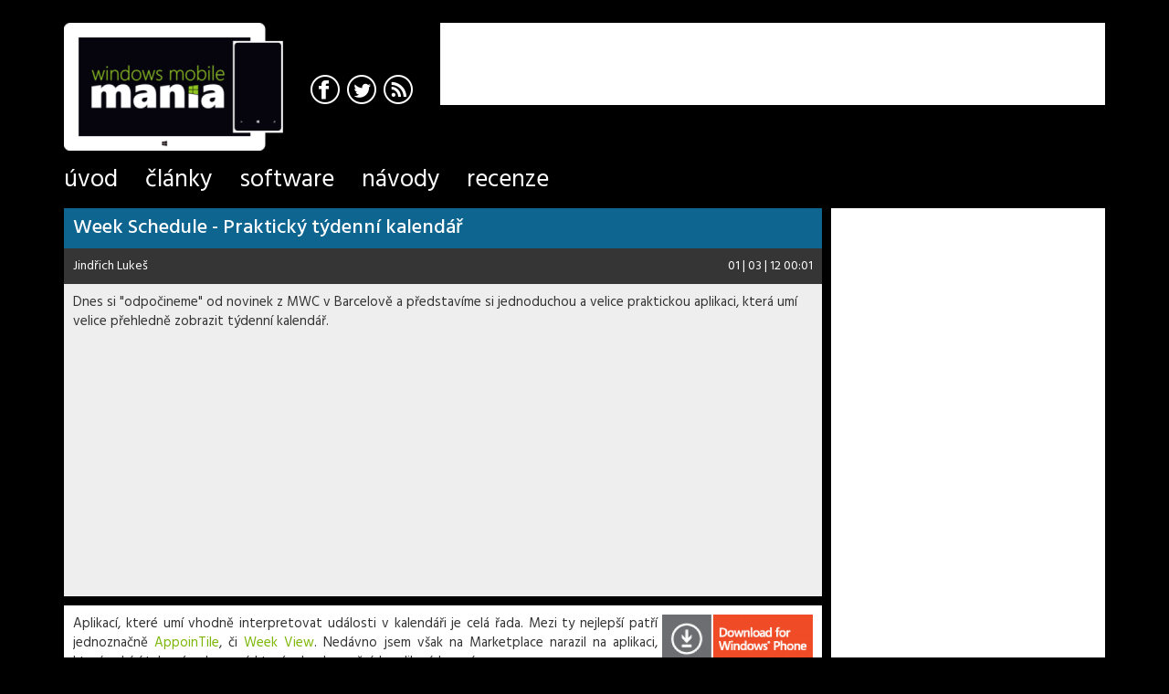

--- FILE ---
content_type: text/html
request_url: https://wmmania.cz/clanek/week-schedule-prakticky-tydenni-kalendar
body_size: 7507
content:
<!doctype html>
<!--[if lt IE 7]> <html class="no-js ie6" dir="ltr" lang="cs_CZ"> <![endif]-->
<!--[if IE 7]>    <html class="no-js ie7" dir="ltr" lang="cs_CZ"> <![endif]-->
<!--[if IE 8]>    <html class="no-js ie8" dir="ltr" lang="cs_CZ"> <![endif]-->
<!--[if IE 9]>    <html class="no-js ie9" dir="ltr" lang="cs_CZ"> <![endif]-->
<!--[if (gte IE 9)|!(IE)]><!--> <html class="no-js" dir="ltr" lang="cs_CZ"> <!--<![endif]-->
<head> <meta http-equiv="Content-Type" content="text/html; charset=utf-8"> <title>Week Schedule - Praktický týdenní kalendář | WMMania.cz</title> <meta name="viewport" content="width=device-width, initial-scale=1, maximum-scale=1, user-scalable=no, minimal-ui"> <meta http-equiv="X-UA-Compatible" content="IE=edge,chrome=1"> <meta name="description" content="Dnes si &quot;odpočineme&quot; od novinek z MWC v Barcelově a představíme si jednoduchou a velice praktickou aplikaci, která umí velice přehledně zobrazit týdenní kalendář."> <meta property="og:description" content="Dnes si &quot;odpočineme&quot; od novinek z MWC v Barcelově a představíme si jednoduchou a velice praktickou aplikaci, která umí velice přehledně zobrazit týdenní kalendář."> <meta name="keywords" content="WMM, WMMania, Windows, Windows Phone"> <meta name="apple-mobile-web-app-title" content="WMMania.cz"> <meta name="application-name" content="WMMania.cz"> <meta property="og:site_name" content="WMMania.cz"> <meta property="og:title" content="Week Schedule - Praktický týdenní kalendář | WMMania.cz"> <meta name="robots" content="index,follow"> <link rel="shortcut icon" href="/images/favicon.ico" type="image/x-icon"> <link rel="apple-touch-icon" sizes="57x57" href="/images/favicons/apple-touch-icon-57x57.png"> <link rel="apple-touch-icon" sizes="60x60" href="/images/favicons/apple-touch-icon-60x60.png"> <link rel="apple-touch-icon" sizes="72x72" href="/images/favicons/apple-touch-icon-72x72.png"> <link rel="apple-touch-icon" sizes="76x76" href="/images/favicons/apple-touch-icon-76x76.png"> <link rel="apple-touch-icon" sizes="114x114" href="/images/favicons/apple-touch-icon-114x114.png"> <link rel="apple-touch-icon" sizes="120x120" href="/images/favicons/apple-touch-icon-120x120.png"> <link rel="apple-touch-icon" sizes="144x144" href="/images/favicons/apple-touch-icon-144x144.png"> <link rel="apple-touch-icon" sizes="152x152" href="/images/favicons/apple-touch-icon-152x152.png"> <link rel="apple-touch-icon" sizes="180x180" href="/images/favicons/apple-touch-icon-180x180.png"> <link rel="icon" type="image/png" href="/images/favicons/favicon-32x32.png" sizes="32x32"> <link rel="icon" type="image/png" href="/images/favicons/android-chrome-192x192.png" sizes="192x192"> <link rel="icon" type="image/png" href="/images/favicons/favicon-96x96.png" sizes="96x96"> <link rel="icon" type="image/png" href="/images/favicons/favicon-16x16.png" sizes="16x16"> <meta name="mobile-web-app-capable" content="yes"> <meta name="msapplication-TileColor" content="#7cb607"> <meta name="msapplication-navbutton-color" content="#7cb607"> <meta name="theme-color" content="#7cb607"> <meta name="msapplication-tooltip" content="WMMania.cz"> <meta name="msapplication-square70x70logo" content="/images/tile/tiny.png"> <meta name="msapplication-square150x150logo" content="/images/tile/square.png"> <meta name="msapplication-wide310x150logo" content="/images/tile/wide.png"> <meta name="msapplication-square310x310logo" content="/images/tile/large.png"> <meta name="msapplication-notification" content="frequency=30;polling-uri=/xml/live-tile/0; polling-uri2=/xml/live-tile/1; polling-uri3=/xml/live-tile/2; polling-uri4=/xml/live-tile/3; polling-uri5=/xml/live-tile/4; cycle=1"> <meta name="msapplication-task" content="name=Úvod; action-uri=/?utm_source=wmm&amp;utm_medium=ms-task; icon-uri=/images/favicon.ico"> <meta name="msapplication-task" content="name=Články; action-uri=/clanky?utm_source=wmm&amp;utm_medium=ms-task; icon-uri=/images/favicon.ico"> <meta name="msapplication-task" content="name=Software; action-uri=/software?utm_source=wmm&amp;utm_medium=ms-task; icon-uri=/images/favicon.ico"> <meta name="msapplication-task" content="name=Návody; action-uri=/navody?utm_source=wmm&amp;utm_medium=ms-task; icon-uri=/images/favicon.ico"> <meta name="msapplication-task" content="name=Recenze; action-uri=/recenze?utm_source=wmm&amp;utm_medium=ms-task; icon-uri=/images/favicon.ico"> <link rel="manifest" href="/manifest.json"> <meta http-equiv="x-dns-prefetch-control" content="on"> <link href="https://fonts.googleapis.com/css?family=Hind:400,500,700&amp;subset=latin,latin-ext" rel="stylesheet" type="text/css"> <link rel="stylesheet" type="text/css" href="/data/css/style-main.min.css?v&#64;dev"><script async src="https://pagead2.googlesyndication.com/pagead/js/adsbygoogle.js?client=ca-pub-7942540071308082" crossorigin="anonymous"></script> <meta property="og:image" content="http://wmmania.cz/data/image_cache/default_846_479-0.jpg"> <meta name="twitter:image" content="http://wmmania.cz/data/image_cache/default_846_479-0.jpg"> <meta itemprop="image" content="http://wmmania.cz/data/image_cache/default_846_479-0.jpg"> <meta property="og:type" content="article"> <meta property="og:url" content="http://wmmania.cz/clanek/week-schedule-prakticky-tydenni-kalendar?utm_medium=facebook&amp;utm_source=facebook.com"> <meta name="twitter:card" content="summary"> <meta name="twitter:title" content="Week Schedule - Praktický týdenní kalendář"> <meta name="twitter:description" content="Dnes si &quot;odpočineme&quot; od novinek z MWC v Barcelově a představíme si jednoduchou a velice praktickou aplikaci, která umí velice přehledně zobrazit týdenní kalendář."> <meta name="twitter:site" content="WMMania.cz"> <meta name="twitter:url" content="http://wmmania.cz/clanek/week-schedule-prakticky-tydenni-kalendar?utm_medium=twitter&amp;utm_source=twitter.com"> <meta itemprop="name" content="Week Schedule - Praktický týdenní kalendář"> </head>
    <body data-presenter="article" data-action="detail" data-logger="/logger/js">
<script>
	function myGoogleAnalytics(i, s, o, g, r, a, m) {
		i['GoogleAnalyticsObject'] = r;
		i[r] = i[r] || function () {
			(i[r].q = i[r].q || []).push(arguments)
		}, i[r].l = 1 * new Date();
		a = s.createElement(o),
				m = s.getElementsByTagName(o)[0];
		a.async = 1;
		a.src = g;
		m.parentNode.insertBefore(a, m)
	}

	myGoogleAnalytics(window, document, 'script', '//www.google-analytics.com/analytics.js', 'ga');




	ga('create', "UA-8722166-14", '.wmmania.cz', {"siteSpeedSampleRate":100});

	ga('set', 'dimension2', 'anonymous user');

	ga('send', 'pageview');
</script>
        <div id="wrap" class="wrap">
            <div id="page" class="container page">
                <header id="header" class="header">
                    <div class="row">
						<div class="col-xs-6 col-sm-7 col-md-5 col-lg-4">
							<h1>
								<a href="/">
									<img
										src="/images/wmmania_small.png"
										srcset="/images/wmmania_small@1.5x.png 1.5x,
										/images/wmmania_small@2x.png 2x"
										alt="WMMania.cz" width="180" height="105" class="header-logo visible-xs visible-sm">
									<img
										src="/images/wmmania.png"
										srcset="/images/wmmania@1.5x.png 1.5x,
										/images/wmmania@2x.png 2x"
										alt="WMMania.cz" width="210" height="123" class="header-logo visible-md">
									<img
										src="/images/wmmania-xl.png"
										srcset="/images/wmmania-xl@1.5x.png 1.5x,
										/images/wmmania-xl@2x.png 2x"
										alt="WMMania.cz" width="240" height="140" class="header-logo visible-lg">
								</a>
							</h1>
							<div class="header-social hidden-xs">
								<a class="social-facebook" href="https://www.facebook.com/pages/WMManiacz/135395623143235" target="blank" title="Facebook">
									<span class="icon-ui icon-ui-facebook"></span>
								</a>
								<a class="social-twitter" href="https://twitter.com/wmmania" target="blank" title="Twitter">
									<span class="icon-ui icon-ui-twitter"></span>
								</a>
								<a class="social-rss" target="blank" title="RSS" href="/rss">
									<span class="icon-ui icon-ui-rss"></span>
								</a>
							</div>
						</div>
                        <div class="col-xs-6 col-sm-5 col-md-7 col-lg-8 top-options">
							<div class="adv adv--header visible-md pull-right">
								<ins class="adsbygoogle"
									 style="display:inline-block;width:468px;height:60px"
									 data-ad-client="ca-pub-7942540071308082"
									 data-ad-slot="7127268941"></ins>
								<script>
									(adsbygoogle = window.adsbygoogle || []).push({});
								</script>
							</div>
							<div class="adv adv--header adv--large visible-lg pull-right">
								<ins class="adsbygoogle"
									 style="display:inline-block;width:468px;height:60px"
									 data-ad-client="ca-pub-7942540071308082"
									 data-ad-slot="4257563021"></ins>
								<script>
									(adsbygoogle = window.adsbygoogle || []).push({});
								</script>
							</div>
                            <div class="user-panel"> </div>
                        </div>
                    </div>
                    <nav id="menu">
                        <ul class="menu">
                            <li class="menu-item ">
                                <a class="menu-link" href="/">
                                    <span class="menu-link-content">Úvod</span>
                                </a>
                            </li>
                            <li class="menu-item ">
                                <a class="menu-link" href="/clanky">
                                    <span class="menu-link-content">Články</span>
                                </a>
                            </li>
                            <li class="menu-item ">
                                <a class="menu-link" href="/software">
                                    <span class="menu-link-content">Software</span>
                                </a>
                            </li>
                            <li class="menu-item ">
                                <a class="menu-link" href="/navody">
                                    <span class="menu-link-content">Návody</span>
                                </a>
                            </li>
                            <li class="menu-item ">
                                <a class="menu-link" href="/recenze">
                                    <span class="menu-link-content">Recenze</span>
                                </a>
                            </li>
                        </ul>
                    </nav>
                </header>
                <section id="content" class="content">
                    <div id="messages" class="messages"></div>
                    <div class="inner"><div class="row article-detail section-software section">
    <div class="col-sm-12 col-md-9 col-lg-10 main-content section-col">
        <!– Sklik-kontext-start –>
        <div class="article-header">
            <div class="article-title">
                <h2>Week Schedule - Praktický týdenní kalendář</h2>
            </div>
			<div class="article-info clearfix">
				<span class="pull-left"><a href="#" title="Jindřich Lukeš">Jindřich Lukeš</a></span>
				<span class="pull-right"><span class="time past" data-time="2012-03-01 00:01:48" data-format="d | m | y H:i">01 | 03 | 12 00:01</span></span>
			</div>
            <div class="article-perex">Dnes si &quot;odpočineme&quot; od novinek z MWC v Barcelově a představíme si jednoduchou a velice praktickou aplikaci, která umí velice přehledně zobrazit týdenní kalendář.</div>
			<div class="article-head-adv">
				<script async src="https://pagead2.googlesyndication.com/pagead/js/adsbygoogle.js?client=ca-pub-7942540071308082"
						crossorigin="anonymous"></script>
				<ins class="adsbygoogle"
					 style="display:block; text-align:center;"
					 data-ad-layout="in-article"
					 data-ad-format="fluid"
					 data-ad-client="ca-pub-7942540071308082"
					 data-ad-slot="7183109264"></ins>
				<script>
					(adsbygoogle = window.adsbygoogle || []).push({});
				</script>
			</div>
        </div>
        <div class="article-body">
            <div class="text-content article-content" id="article-content" data-alias="week-schedule-prakticky-tydenni-kalendar">
<!-- ARTICLE -->
<p><a href="http://www.windowsphone.com/cs-CZ/apps/b7964ee1-9b4b-4468-8fd1-a97c3140e144" target="_blank"><img style="float: right; margin-left: 5px;" title="Stažení" src="/data/image_cache/7a0ee3f720843706b52ac5e6fc274f34_1024-0.jpg" alt="Stažení" width="165" height="54" /></a> Aplikací, které umí vhodně interpretovat události v kalendáři je celá řada.  Mezi ty nejlepší patří jednoznačně <a href="http://wmmania.cz/software/kancelar/appointile/" target="_blank">AppoinTile</a>, či <a href="http://wmmania.cz/software/kancelar/week-view/" target="_blank">Week View</a>. Nedávno jsem však na Marketplace narazil na aplikaci, která nabízí takové zobrazení, které v konkurenčních aplikacích není.</p>
<p>Tato aplikace se jmenuje Week Schedule a umí pouze jedinou věc, kterou je zobrazení týdenního pohledu na kalendář. Týdenní pohled nabízí i konkurenční aplikace, ale Week Schedule jej umí "plnohodnotně". V praxi se na displeji zobrazí mřížka, kde svislá osa znázorňuje dny a vodorovná hodiny. Na displej se přehledně vejde celý pracovní týden. Zobrazení víkendu provedete jednoduše posunem doprava. Každá událost má svou oblast, která je umístěna na časovou osu a její velikost odpovídá délce trvání. Po kliknutí na událost se zobrazí její podrobnosti.</p>
<p style="text-align: center;"><img src="/data/image_cache/61a97b6519d6ef7c6d87fb94ad156f6e_1024-0.jpg" alt="Week Schedule" width="600" height="360" /></p>
<p>Aplikace zatím v podstatě nenabízí žádné další funkce (aktivní dlaždice, výběr kalendářů apod.). Osobně však mohu říci, že takovéto rozvržení mi maximálně vyhovuje a aplikaci využívám každý den. Týdenní pohled s rozvržením událostí dle času je velice přehledné.</p>
<p>Week Schedule můžete zdarma vyzkoušet, nebo zakoupit na Marketplace za 21 Kč.</p></div>
            <div class="article__social">
				<div class="social__facebook">
					<div class="fb-share-button"
						 data-href="http://wmmania.cz/clanek/week-schedule-prakticky-tydenni-kalendar?utm_medium=facebook&amp;utm_source=facebook.com"
						 data-layout="button_count"
						 data-size="small"
						 data-mobile-iframe="true">
						<a class="fb-xfbml-parse-ignore" target="_blank" href="https://www.facebook.com/sharer/sharer.php?u=http://wmmania.cz/clanek/week-schedule-prakticky-tydenni-kalendar?utm_medium=facebook&amp;utm_source=facebook.com%2F&amp;src=sdkpreparse">Sdílet</a>
					</div>
			</div>
				<div class="social__twitter">
					<a class="twitter-share-button"
					   href="https://twitter.com/share"
					   data-url="http://wmmania.cz/clanek/week-schedule-prakticky-tydenni-kalendar?utm_medium=twitter&amp;utm_source=twitter.com"
					   data-via="wmmania">Tweet</a>
				</div>
				<div class="social__google-plus">	
					<div class="g-plusone"
						 data-href="http://wmmania.cz/clanek/week-schedule-prakticky-tydenni-kalendar?utm_medium=google-plus&amp;utm_source=plus.google.com"
						 data-size="medium"></div>
				</div>
			</div>
			<div class="article__tags">
                    <a class="label label-colored" href="/search/placene">Placené</a>
                     | 
                    <a class="label label-colored" href="/search/windows-10-mobile">Windows 10 Mobile</a>
                     | 
                    <a class="label label-colored" href="/search/windows-phone">Windows Phone</a>
                     | 
                    <a class="label label-colored" href="/search/windows-phone-7">Windows Phone 7.X</a>
                     | 
                    <a class="label label-colored" href="/search/windows-phone-8-x">Windows Phone 8.X</a>
                    
            </div>
        </div>
        <!– Sklik-kontext-stop –>

<div class="article-comments" id="article-comments">
	<div class="article-comments-title-wrap">
		<h3 class="article-comments-title">
			<strong>Komentáře</strong> (1)
		</h3>
	</div>
	<div class="article-comments-content">
		<div id="comment-15801" class="article-comment article-comment--redactor-boss">
			<div class="article-comment-info">
				<a href="#" title="Jindřich Lukeš" class="article-comment-photo"><img src="/data/image_cache/408053c31c3593e55e7efef5bfecd90b_50_50-0.jpg" width="50" srcset="/data/image_cache/408053c31c3593e55e7efef5bfecd90b_75_75-0.jpg 1.5x, /data/image_cache/408053c31c3593e55e7efef5bfecd90b_100_100-0.jpg 2x" alt="Jindřich Lukeš" height="50" class="article-author-photo"></a>
				<h4><a href="#" title="Jindřich Lukeš">Jindřich Lukeš</a></h4>
				<a class="comment__time" href="#comment-15801"><span class="time past" data-time="2012-03-01 00:26:31" data-format="d | m | y H:i">01 | 03 | 12 00:26</span></a>
			</div>
			<div class="article-comment-text">
				<div class="article-comment-text-inner">
					
					Dnes si &quot;odpočineme&quot; od novinek z MWC v Barcelově a představíme si jednoduchou a velice praktickou aplikaci, která umí velice přehledně zobrazit týdenní kalendář.

<a href="http://wmmania.cz/software/kancelar/week-schedule-prakticky-tydenni-kalendar/">http://wmmania.cz/software/kancelar/week-schedule-prakticky-tydenni-kalendar/</a>
					<span class="pull-right">
<span class="comment__star"> <span class="star__number">0</span> <span class="glyphicon glyphicon-star-empty"></span> </span>
					</span>
				</div>
			</div>
		</div>
	</div>
</div>
	<div class="article-related">
		<h3 class="article-related-title">Mohlo by vás zajímat</h3>
		<div class="article-related-content">

<div class="article-thumb section-articles nth1 article-news">
    <div class="article-thumb-header visible-xs">
		<h2>
			<a class="article-link" title="AKCE: Bezdrátová nabíječka Nokia DT-910 za 299 Kč" href="/clanek/akce-bezdratova-nabijecka-nokia-dt-910-za-299-kc">
				<span class="article-thumb-tags pull-right visible-xs-inline-block">
						<span class="article-tag" title="WP">
							<span class="icon-ui icon-ui-phone"></span>
						</span>
				</span>
				AKCE: Bezdrátová nabíječka Nokia DT-910 za 299 Kč
			</a>
		</h2>
    </div>
    <div class="article-thumb-body">
        <a class="article-thumb-icon" title="AKCE: Bezdrátová nabíječka Nokia DT-910 za 299 Kč" href="/clanek/akce-bezdratova-nabijecka-nokia-dt-910-za-299-kc">
					<img src="/data/image_cache/3b1732dd5b451af0a735188691ab71b7_301_85-0.jpg" width="301" srcset="/data/image_cache/3b1732dd5b451af0a735188691ab71b7_451_128-0.jpg 1.5x, /data/image_cache/3b1732dd5b451af0a735188691ab71b7_601_170-0.jpg 2x" alt="" height="85">

			<div class="article-thumb-tags article-thumb-tags--line hidden-xs">
					<span class="article-tag" title="WP">
						<span class="icon-ui icon-ui-phone"></span>
					</span>
			</div>
        </a>
        <div class="article-thumb-content">
			<div class="article-thumb-header hidden-xs">
				<h2>
					<a class="article-link" title="AKCE: Bezdrátová nabíječka Nokia DT-910 za 299 Kč" href="/clanek/akce-bezdratova-nabijecka-nokia-dt-910-za-299-kc">AKCE: Bezdrátová nabíječka Nokia DT-910 za 299 Kč</a>
				</h2>
			</div>
            <div class="article-thumb-info"> 
                <span class="pull-left">
                    <a href="#" title="Jindřich Lukeš">Jindřich Lukeš</a> | <strong>články</strong>
                </span>            
                <span class="pull-right">
                    <span class="hidden-xs"><span class="time past" data-time="2017-10-26 10:21:11" data-format="d | m | Y">26 | 10 | 2017</span></span>
                    <span class="visible-xs-inline-block"><span class="time past" data-time="2017-10-26 10:21:11" data-format="d | m | y">26 | 10 | 17</span></span>
                </span>
            </div>
        </div>
    </div>
</div>
<div class="article-thumb section-software nth2 article-news">
    <div class="article-thumb-header visible-xs">
		<h2>
			<a class="article-link" title="WMM Jízdní řády zpět na Storu" href="/clanek/wmm-jizdni-rady-zpet-na-storu">
				<span class="article-thumb-tags pull-right visible-xs-inline-block">
						<span class="article-tag" title="WP">
							<span class="icon-ui icon-ui-phone"></span>
						</span>
				</span>
				WMM Jízdní řády zpět na Storu
			</a>
		</h2>
    </div>
    <div class="article-thumb-body">
        <a class="article-thumb-icon" title="WMM Jízdní řády zpět na Storu" href="/clanek/wmm-jizdni-rady-zpet-na-storu">
					<img src="/data/image_cache/50b2751add60fb21e9bd405a1c90eff2_301_85-0.jpg" width="301" srcset="/data/image_cache/50b2751add60fb21e9bd405a1c90eff2_451_128-0.jpg 1.5x, /data/image_cache/50b2751add60fb21e9bd405a1c90eff2_601_170-0.jpg 2x" alt="" height="85">

			<div class="article-thumb-tags article-thumb-tags--line hidden-xs">
					<span class="article-tag" title="WP">
						<span class="icon-ui icon-ui-phone"></span>
					</span>
			</div>
        </a>
        <div class="article-thumb-content">
			<div class="article-thumb-header hidden-xs">
				<h2>
					<a class="article-link" title="WMM Jízdní řády zpět na Storu" href="/clanek/wmm-jizdni-rady-zpet-na-storu">WMM Jízdní řády zpět na Storu</a>
				</h2>
			</div>
            <div class="article-thumb-info"> 
                <span class="pull-left">
                    <a href="#" title="Jindřich Lukeš">Jindřich Lukeš</a> | <strong>software</strong>
                </span>            
                <span class="pull-right">
                    <span class="hidden-xs"><span class="time past" data-time="2017-09-27 17:57:13" data-format="d | m | Y">27 | 09 | 2017</span></span>
                    <span class="visible-xs-inline-block"><span class="time past" data-time="2017-09-27 17:57:13" data-format="d | m | y">27 | 09 | 17</span></span>
                </span>
            </div>
        </div>
    </div>
</div>
<div class="article-thumb section-articles nth3">
    <div class="article-thumb-header visible-xs">
		<h2>
			<a class="article-link" title="Virtuální operátoři lákají na výhru 250 000 Kč a na data i volání zdarma" href="/clanek/virtualni-operatori-lakaji-na-vyhru-250-000-kc-a-na-data-i-volani-zdarma">
				<span class="article-thumb-tags pull-right visible-xs-inline-block">
						<span class="article-tag" title="WP">
							<span class="icon-ui icon-ui-phone"></span>
						</span>
				</span>
				Virtuální operátoři lákají na výhru 250 000 Kč a na data i volání zdarma
			</a>
		</h2>
    </div>
    <div class="article-thumb-body">
        <a class="article-thumb-icon" title="Virtuální operátoři lákají na výhru 250 000 Kč a na data i volání zdarma" href="/clanek/virtualni-operatori-lakaji-na-vyhru-250-000-kc-a-na-data-i-volani-zdarma">
					<img src="/data/image_cache/e2d74861537a5e4defc4c5c5da367e09_300_170-0.jpg" width="300" srcset="/data/image_cache/e2d74861537a5e4defc4c5c5da367e09_450_255-0.jpg 1.5x, /data/image_cache/e2d74861537a5e4defc4c5c5da367e09_600_340-0.jpg 2x" alt="" height="170">

			<div class="article-thumb-tags article-thumb-tags--line hidden-xs">
					<span class="article-tag" title="WP">
						<span class="icon-ui icon-ui-phone"></span>
					</span>
			</div>
        </a>
        <div class="article-thumb-content">
			<div class="article-thumb-header hidden-xs">
				<h2>
					<a class="article-link" title="Virtuální operátoři lákají na výhru 250 000 Kč a na data i volání zdarma" href="/clanek/virtualni-operatori-lakaji-na-vyhru-250-000-kc-a-na-data-i-volani-zdarma">Virtuální operátoři lákají na výhru 250 000 Kč a na data i volání zdarma</a>
				</h2>
			</div>
            <p class="article-thumb-perex">Co je to virtuální operátor? Proč využít služby právě od něj? A kteří virtuální operátoři jsou v Česku k mání?</p>
            <div class="article-thumb-info"> 
                <span class="pull-left">
                    <a href="#" title="Jindřich Lukeš">Jindřich Lukeš</a> | <strong>články</strong>
                </span>            
                <span class="pull-right">
                    <span class="hidden-xs"><span class="time past" data-time="2017-09-14 14:00:31" data-format="d | m | Y">14 | 09 | 2017</span></span>
                    <span class="visible-xs-inline-block"><span class="time past" data-time="2017-09-14 14:00:31" data-format="d | m | y">14 | 09 | 17</span></span>
                </span>
            </div>
        </div>
    </div>
</div>
<div class="article-thumb section-articles nth4">
    <div class="article-thumb-header visible-xs">
		<h2>
			<a class="article-link" title="Windows 10 Insider Preview v. 16241 pro PC a 15320 pro telefony" href="/clanek/windows-10-insider-preview-v-16241-pro-pc-a-15320-pro-telefony">
				<span class="article-thumb-tags pull-right visible-xs-inline-block">
						<span class="article-tag" title="WP / W">
							<span class="icon-ui icon-ui-phone-desktop"></span>
						</span>
				</span>
				Windows 10 Insider Preview v. 16241 pro PC a 15320 pro telefony
			</a>
		</h2>
    </div>
    <div class="article-thumb-body">
        <a class="article-thumb-icon" title="Windows 10 Insider Preview v. 16241 pro PC a 15320 pro telefony" href="/clanek/windows-10-insider-preview-v-16241-pro-pc-a-15320-pro-telefony">
					<img src="/data/image_cache/31229c028112232778b3c8d99f765e99_300_170-0.jpg" width="300" srcset="/data/image_cache/31229c028112232778b3c8d99f765e99_450_255-0.jpg 1.5x, /data/image_cache/31229c028112232778b3c8d99f765e99_600_340-0.jpg 2x" alt="" height="170">

			<div class="article-thumb-tags article-thumb-tags--line hidden-xs">
					<span class="article-tag" title="WP / W">
						<span class="icon-ui icon-ui-phone-desktop"></span>
					</span>
			</div>
        </a>
        <div class="article-thumb-content">
			<div class="article-thumb-header hidden-xs">
				<h2>
					<a class="article-link" title="Windows 10 Insider Preview v. 16241 pro PC a 15320 pro telefony" href="/clanek/windows-10-insider-preview-v-16241-pro-pc-a-15320-pro-telefony">Windows 10 Insider Preview v. 16241 pro PC a 15320 pro telefony</a>
				</h2>
			</div>
            <p class="article-thumb-perex">Nové Fast Insider sestavení, které pro PC přináší několik vylepšených funkcí a pro telefony především opravy chyb.</p>
            <div class="article-thumb-info"> 
                <span class="pull-left">
                    <a href="#" title="Jindřich Lukeš">Jindřich Lukeš</a> | <strong>články</strong>
                </span>            
                <span class="pull-right">
                    <span class="hidden-xs"><span class="time past" data-time="2017-07-14 10:58:10" data-format="d | m | Y">14 | 07 | 2017</span></span>
                    <span class="visible-xs-inline-block"><span class="time past" data-time="2017-07-14 10:58:10" data-format="d | m | y">14 | 07 | 17</span></span>
                </span>
            </div>
        </div>
    </div>
</div>
<div class="article-thumb section-articles nth5 article-news">
    <div class="article-thumb-header visible-xs">
		<h2>
			<a class="article-link" title="Dnes končí oficiální podpora Windows Phone 8.1" href="/clanek/dnes-konci-oficialni-podpora-windows-phone-8-1">
				<span class="article-thumb-tags pull-right visible-xs-inline-block">
						<span class="article-tag" title="WP">
							<span class="icon-ui icon-ui-phone"></span>
						</span>
				</span>
				Dnes končí oficiální podpora Windows Phone 8.1
			</a>
		</h2>
    </div>
    <div class="article-thumb-body">
        <a class="article-thumb-icon" title="Dnes končí oficiální podpora Windows Phone 8.1" href="/clanek/dnes-konci-oficialni-podpora-windows-phone-8-1">
					<img src="/data/image_cache/5c4747dc1721287631b450227f3ddbfc_301_85-0.jpg" width="301" srcset="/data/image_cache/5c4747dc1721287631b450227f3ddbfc_451_128-0.jpg 1.5x, /data/image_cache/5c4747dc1721287631b450227f3ddbfc_601_170-0.jpg 2x" alt="" height="85">

			<div class="article-thumb-tags article-thumb-tags--line hidden-xs">
					<span class="article-tag" title="WP">
						<span class="icon-ui icon-ui-phone"></span>
					</span>
			</div>
        </a>
        <div class="article-thumb-content">
			<div class="article-thumb-header hidden-xs">
				<h2>
					<a class="article-link" title="Dnes končí oficiální podpora Windows Phone 8.1" href="/clanek/dnes-konci-oficialni-podpora-windows-phone-8-1">Dnes končí oficiální podpora Windows Phone 8.1</a>
				</h2>
			</div>
            <div class="article-thumb-info"> 
                <span class="pull-left">
                    <a href="#" title="Jindřich Lukeš">Jindřich Lukeš</a> | <strong>články</strong>
                </span>            
                <span class="pull-right">
                    <span class="hidden-xs"><span class="time past" data-time="2017-07-11 10:55:43" data-format="d | m | Y">11 | 07 | 2017</span></span>
                    <span class="visible-xs-inline-block"><span class="time past" data-time="2017-07-11 10:55:43" data-format="d | m | y">11 | 07 | 17</span></span>
                </span>
            </div>
        </div>
    </div>
</div>		</div>           
	</div>           
</div>
<div class="col-sm-12 col-md-3 col-lg-2 side-panel side-panel-right section-col">
	<div class="adv adv--block-1 hidden-xs hidden-sm">
		<script async
				src="https://pagead2.googlesyndication.com/pagead/js/adsbygoogle.js?client=ca-pub-7942540071308082"
				crossorigin="anonymous"></script>
		<ins class="adsbygoogle"
			 style="display:block"
			 data-ad-client="ca-pub-7942540071308082"
			 data-ad-slot="1500980706"
			 data-ad-format="auto"
			 data-full-width-responsive="true"></ins>
		<script>
			(adsbygoogle = window.adsbygoogle || []).push({});
		</script>
	</div>
	<ul class="category-list">
		<li class="category-list__item">
			<a class="category-list__link clearfix" href="/software/aktuality">
				Aktuality
			</a>
		</li>
		<li class="category-list__item">
			<a class="category-list__link clearfix" href="/software/foto-grafika">
				Foto a grafika
			</a>
		</li>
		<li class="category-list__item">
			<a class="category-list__link clearfix" href="/software/hry-zabava">
				Hry a zábava
			</a>
		</li>
		<li class="category-list__item">
			<a class="category-list__link clearfix" href="/software/internet-komunikace">
				Internet a komunikace
			</a>
		</li>
		<li class="category-list__item">
			<a class="category-list__link clearfix" href="/software/kancelar">
				Kancelář
			</a>
		</li>
		<li class="category-list__item">
			<a class="category-list__link clearfix" href="/software/lumia-aplikace">
				Lumia aplikace
			</a>
		</li>
		<li class="category-list__item">
			<a class="category-list__link clearfix" href="/software/mapy-navigace">
				Mapy a navigace
			</a>
		</li>
		<li class="category-list__item">
			<a class="category-list__link clearfix" href="/software/multimedia">
				Multimédia
			</a>
		</li>
		<li class="category-list__item">
			<a class="category-list__link clearfix" href="/software/organizace-casu">
				Organizace času
				<span class="glyphicon glyphicon-ok pull-right"></span>
			</a>
		</li>
		<li class="category-list__item">
			<a class="category-list__link clearfix" href="/software/ostatni">
				Ostatní
			</a>
		</li>
		<li class="category-list__item">
			<a class="category-list__link clearfix" href="/software/pocasi">
				Počasí
			</a>
		</li>
		<li class="category-list__item">
			<a class="category-list__link clearfix" href="/software/sport-zdravi">
				Sport a zdraví
			</a>
		</li>
	</ul>
	<div class="adv adv-panel adv--tall hidden-xs hidden-sm clearfix">
		<script async
				src="https://pagead2.googlesyndication.com/pagead/js/adsbygoogle.js?client=ca-pub-7942540071308082"
				crossorigin="anonymous"></script>
		<ins class="adsbygoogle"
			 style="display:block"
			 data-ad-format="autorelaxed"
			 data-ad-client="ca-pub-7942540071308082"
			 data-ad-slot="6864988021"></ins>
		<script>
			(adsbygoogle = window.adsbygoogle || []).push({});
		</script>
	</div>
	<div class="adv adv--tall hidden-xs hidden-sm">
		<script async
				src="https://pagead2.googlesyndication.com/pagead/js/adsbygoogle.js?client=ca-pub-7942540071308082"
				crossorigin="anonymous"></script>
		<ins class="adsbygoogle"
			 style="display:block"
			 data-ad-client="ca-pub-7942540071308082"
			 data-ad-slot="6859761352"
			 data-ad-format="auto"
			 data-full-width-responsive="true"></ins>
		<script>
			(adsbygoogle = window.adsbygoogle || []).push({});
		</script>
	</div>
</div>
</div>

<div id="fb-root"></div>
<script>
	(function (d, s, id) {
		var js, fjs = d.getElementsByTagName(s)[0];
		if (d.getElementById(id))
			return;
		js = d.createElement(s);
		js.id = id;
		js.src = "//connect.facebook.net/cs_CZ/sdk.js#xfbml=1&version=v2.4&appId=248996551784462";
		fjs.parentNode.insertBefore(js, fjs);
	}(document, 'script', 'facebook-jssdk'));

	!function (d, s, id) {
		var js, fjs = d.getElementsByTagName(s)[0], p = /^http:/.test(d.location) ? 'http' : 'https';
		if (!d.getElementById(id)) {
			js = d.createElement(s);
			js.id = id;
			js.src = p + '://platform.twitter.com/widgets.js';
			fjs.parentNode.insertBefore(js, fjs);
		}
	}(document, 'script', 'twitter-wjs');

	window.___gcfg = {
		lang: 'cs'
	};
	(function () {
		var po = document.createElement('script');
		po.type = 'text/javascript';
		po.async = true;
		po.src = 'https://apis.google.com/js/platform.js';
		var s = document.getElementsByTagName('script')[0];
		s.parentNode.insertBefore(po, s);
	})();

</script>
</div>
                </section>
<footer class="footer">
	<div class="footer__content">
		<div class="row">
			<div class="col-md-6">
				<a class="footer__logo footer__logo--wmm" href="/">
					<img src="/images/favicons/favicon-80x80.png" alt="Aktuální informace ze světa Windows a produktů Microsoftu" width="80"
						 height="80"
						 srcset="/images/favicons/favicon-80x80.png 1x,
                                 /images/favicons/favicon-120x120.png 1.5x,
                               	 /images/favicons/favicon-160x160.png 2x">
				</a>
				<p class="footer__title">Aktuální informace ze světa </br>Windows a produktů Microsoftu</p>
				<div class="footer__social">
					<a class="social__link social__link--facebook"
					   href="https://www.facebook.com/pages/WMManiacz/135395623143235" target="blank" title="Facebook">
						<span class="icon-ui icon-ui-facebook"></span>
					</a>
					<a class="social__link social__link--twitter" href="https://twitter.com/wmmania" target="blank"
					   title="Twitter">
						<span class="icon-ui icon-ui-twitter"></span>
					</a>
					<a class="social__link social__link--rss" target="blank" href="/rss">
						<span class="icon-ui icon-ui-rss"></span>
					</a>
				</div>
			</div>
			<div class="hidden-xs hidden-sm col-md-6 text-right">
				<a class="footer__logo" href="http://www.mdbdesign.cz" target="blank">
					<img src="/images/adv/mdbdesign_logo.png" alt="MDB Design" height="70" width="66"
						 srcset="/images/adv/mdbdesign_logo.png 1x,
								 /images/adv/mdbdesign_logo@1.5x.png 1.5x,
								 /images/adv/mdbdesign_logo@2x.png 2x">
				</a>
			</div>
		</div>
	</div>
	<div class="footer__menu">
	  <ul class="menu__list">
	      <li class="menu__item">
	          <a class="menu__link" href="/kontakt">Kontakt</a>
	      </li>
	      <li class="menu__item">
	          <a class="menu__link" href="/inzerce">Inzerce</a>
	      </li>
	  </ul>
	</div>
	<div class="footer__copyright">
		<p class="copyright__text">Copyright &copy;  2015 - 2025 <a href="http://www.hisim.cz" target="blank"><img src="/images/adv/hisim_logo.png" width="57" height="20" alt="HISIM Studio" /></a>. All rights reserved.
		</p>

	</div>
</footer>
            </div>
		</div>
    <a href="http://www.toplist.cz/stat/&lt;%= topList %&gt;">
        <script language="JavaScript" type="text/javascript">document.write('<img src="//toplist.cz/dot.asp?id=' +"" + '&http=' + escape(document.referrer) + '&t=' + escape(document.title) + '&wi=' + escape(window.screen.width) + '&he=' + escape(window.screen.height) + '&cd=' + escape(window.screen.colorDepth) + '" width="1" height="1" border=0 alt="TOPlist" />');</script>      
        <noscript>
        <img src="//toplist.cz/dot.asp?id=&lt;%= topList %&gt;" border="0" alt="TOPlist" width="1" height="1">
        </noscript>
    </a>         

<script src="/data/js/app-front.cs_CZ.js?v&#64;dev"></script>
<script async type="text/javascript" src="https://serve.affiliate.heureka.cz/js/trixam.min.js"></script>

    </body>
</html>



--- FILE ---
content_type: text/html; charset=utf-8
request_url: https://accounts.google.com/o/oauth2/postmessageRelay?parent=https%3A%2F%2Fwmmania.cz&jsh=m%3B%2F_%2Fscs%2Fabc-static%2F_%2Fjs%2Fk%3Dgapi.lb.en.2kN9-TZiXrM.O%2Fd%3D1%2Frs%3DAHpOoo_B4hu0FeWRuWHfxnZ3V0WubwN7Qw%2Fm%3D__features__
body_size: 162
content:
<!DOCTYPE html><html><head><title></title><meta http-equiv="content-type" content="text/html; charset=utf-8"><meta http-equiv="X-UA-Compatible" content="IE=edge"><meta name="viewport" content="width=device-width, initial-scale=1, minimum-scale=1, maximum-scale=1, user-scalable=0"><script src='https://ssl.gstatic.com/accounts/o/2580342461-postmessagerelay.js' nonce="1McMAfhjqvSjF-Qn1A7T_w"></script></head><body><script type="text/javascript" src="https://apis.google.com/js/rpc:shindig_random.js?onload=init" nonce="1McMAfhjqvSjF-Qn1A7T_w"></script></body></html>

--- FILE ---
content_type: text/html; charset=utf-8
request_url: https://www.google.com/recaptcha/api2/aframe
body_size: 267
content:
<!DOCTYPE HTML><html><head><meta http-equiv="content-type" content="text/html; charset=UTF-8"></head><body><script nonce="Ghgi7gpDkhEqxqsEBkSEsw">/** Anti-fraud and anti-abuse applications only. See google.com/recaptcha */ try{var clients={'sodar':'https://pagead2.googlesyndication.com/pagead/sodar?'};window.addEventListener("message",function(a){try{if(a.source===window.parent){var b=JSON.parse(a.data);var c=clients[b['id']];if(c){var d=document.createElement('img');d.src=c+b['params']+'&rc='+(localStorage.getItem("rc::a")?sessionStorage.getItem("rc::b"):"");window.document.body.appendChild(d);sessionStorage.setItem("rc::e",parseInt(sessionStorage.getItem("rc::e")||0)+1);localStorage.setItem("rc::h",'1769914632145');}}}catch(b){}});window.parent.postMessage("_grecaptcha_ready", "*");}catch(b){}</script></body></html>